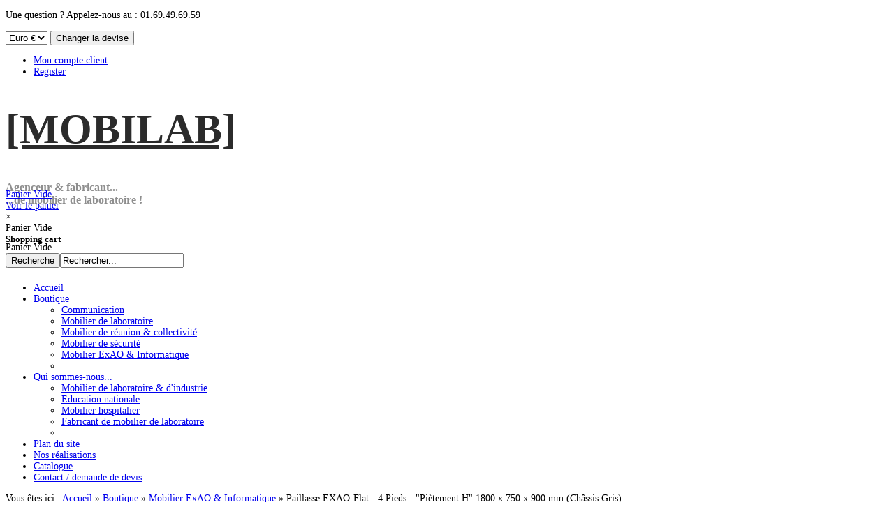

--- FILE ---
content_type: text/html; charset=utf-8
request_url: https://www.mobilier-de-laboratoire.fr/boutique/mobilier-exao-informatique/paillasse-exao-flat-4-pieds-pietement-h-1800-x-750-x-900-mm-chassis-gris-detail
body_size: 9871
content:
<!doctype html>
<!--[if lt IE 7]> <html class="no-js lt-ie9 lt-ie8 lt-ie7" lang="en"> <![endif]-->
<!--[if IE 7]>    <html class="no-js lt-ie9 lt-ie8" lang="en"> <![endif]-->
<!--[if IE 8]>    <html class="no-js lt-ie9" lang="en"> <![endif]-->
<!--[if gt IE 8]><!--> <html class="no-js" xmlns="http://www.w3.org/1999/xhtml" xml:lang="fr-fr" lang="fr-fr" dir="ltr" ><!--<![endif]-->
<head>
	<meta name="viewport" content="width=device-width, initial-scale=1.0">
	<base href="https://www.mobilier-de-laboratoire.fr/boutique/mobilier-exao-informatique/paillasse-exao-flat-4-pieds-pietement-h-1800-x-750-x-900-mm-chassis-gris-detail" />
	<meta http-equiv="content-type" content="text/html; charset=utf-8" />
	<meta http-equiv="cleartype" content="on" />
	<meta name="keywords" content="Paillasse, EXAO-Flat, -, 4, Pieds, -, &quot;Piètement, H&quot;, 1800, x, 750, x, 900, mm, (Châssis, Gris)" />
	<meta name="title" content="Paillasse EXAO-Flat - 4 Pieds - &quot;Piètement H&quot; 1800 x 750 x 900 mm (Châssis Gris)" />
	<meta name="author" content="VM Products CSV !ULTIMATE! by eKerner.com" />
	<meta name="description" content="BIOLAB - Paillasse EXAO-Flat - 4 Pieds - &quot;Piètement H&quot; 1800 x 750 x 900 mm (Châssis Gris)" />
	<meta name="generator" content="Joomla! - Open Source Content Management" />
	<title>BIOLAB - Paillasse EXAO-Flat - 4 Pieds - &quot;Piètement H&quot; 1800 x 750 x 900 mm (Châssis Gris)</title>
	<link href="https://www.mobilier-de-laboratoire.fr/boutique/mobilier-exao-informatique/paillasse-exao-flat-4-pieds-pietement-h-1800-x-750-x-900-mm-chassis-gris-detail" rel="canonical" />
	<link href="/templates/transform/favicon.ico" rel="shortcut icon" type="image/vnd.microsoft.icon" />
	<link href="/components/com_virtuemart/assets/css/chosen.css?vmver=e1d98b9b" rel="stylesheet" type="text/css" />
	<link href="/components/com_virtuemart/assets/css/jquery.fancybox-1.3.4.css?vmver=e1d98b9b" rel="stylesheet" type="text/css" />
	<link href="/media/system/css/modal.css?bf0ebad4a275c49d4480e25c60806099" rel="stylesheet" type="text/css" />
	<link href="/media/jui/css/bootstrap.min.css?bf0ebad4a275c49d4480e25c60806099" rel="stylesheet" type="text/css" />
	<link href="/media/jui/css/bootstrap-responsive.min.css?bf0ebad4a275c49d4480e25c60806099" rel="stylesheet" type="text/css" />
	<link href="/media/jui/css/bootstrap-extended.css?bf0ebad4a275c49d4480e25c60806099" rel="stylesheet" type="text/css" />
	<script type="application/json" class="joomla-script-options new">{"csrf.token":"7d31070bd5b1becca648b541cc32d0dc","system.paths":{"root":"","base":""},"system.keepalive":{"interval":840000,"uri":"\/component\/ajax\/?format=json"}}</script>
	<script src="/media/jui/js/jquery.min.js?bf0ebad4a275c49d4480e25c60806099" type="text/javascript"></script>
	<script src="/media/jui/js/jquery-noconflict.js?bf0ebad4a275c49d4480e25c60806099" type="text/javascript"></script>
	<script src="/media/jui/js/jquery-migrate.min.js?bf0ebad4a275c49d4480e25c60806099" type="text/javascript"></script>
	<script src="/media/system/js/mootools-core.js?bf0ebad4a275c49d4480e25c60806099" type="text/javascript"></script>
	<script src="/media/system/js/core.js?bf0ebad4a275c49d4480e25c60806099" type="text/javascript"></script>
	<script src="/media/system/js/mootools-more.js?bf0ebad4a275c49d4480e25c60806099" type="text/javascript"></script>
	<script src="/media/system/js/modal.js?bf0ebad4a275c49d4480e25c60806099" type="text/javascript"></script>
	<script src="/templates/transform/js/jquery.elevateZoom-3.0.8.min.js" type="text/javascript"></script>
	<script src="/components/com_virtuemart/assets/js/vmsite.js?vmver=e1d98b9b" type="text/javascript"></script>
	<script src="/components/com_virtuemart/assets/js/chosen.jquery.min.js?vmver=e1d98b9b" type="text/javascript"></script>
	<script src="/components/com_virtuemart/assets/js/vmprices.js?vmver=e1d98b9b" type="text/javascript"></script>
	<script src="/components/com_virtuemart/assets/js/fancybox/jquery.fancybox-1.3.4.pack.js?vmver=e1d98b9b" type="text/javascript"></script>
	<script src="/media/jui/js/bootstrap.min.js?bf0ebad4a275c49d4480e25c60806099" type="text/javascript"></script>
	<!--[if lt IE 9]><script src="/media/system/js/polyfill.event.js?bf0ebad4a275c49d4480e25c60806099" type="text/javascript"></script><![endif]-->
	<script src="/media/system/js/keepalive.js?bf0ebad4a275c49d4480e25c60806099" type="text/javascript"></script>
	<script src="/modules/mod_virtuemart_cart/assets/js/update_cart.js?vmver=e1d98b9b" type="text/javascript"></script>
	<script type="text/javascript">

		jQuery(function($) {
			SqueezeBox.initialize({});
			initSqueezeBox();
			$(document).on('subform-row-add', initSqueezeBox);

			function initSqueezeBox(event, container)
			{
				SqueezeBox.assign($(container || document).find('a.modal').get(), {
					parse: 'rel'
				});
			}
		});

		window.jModalClose = function () {
			SqueezeBox.close();
		};

		// Add extra modal close functionality for tinyMCE-based editors
		document.onreadystatechange = function () {
			if (document.readyState == 'interactive' && typeof tinyMCE != 'undefined' && tinyMCE)
			{
				if (typeof window.jModalClose_no_tinyMCE === 'undefined')
				{
					window.jModalClose_no_tinyMCE = typeof(jModalClose) == 'function'  ?  jModalClose  :  false;

					jModalClose = function () {
						if (window.jModalClose_no_tinyMCE) window.jModalClose_no_tinyMCE.apply(this, arguments);
						tinyMCE.activeEditor.windowManager.close();
					};
				}

				if (typeof window.SqueezeBoxClose_no_tinyMCE === 'undefined')
				{
					if (typeof(SqueezeBox) == 'undefined')  SqueezeBox = {};
					window.SqueezeBoxClose_no_tinyMCE = typeof(SqueezeBox.close) == 'function'  ?  SqueezeBox.close  :  false;

					SqueezeBox.close = function () {
						if (window.SqueezeBoxClose_no_tinyMCE)  window.SqueezeBoxClose_no_tinyMCE.apply(this, arguments);
						tinyMCE.activeEditor.windowManager.close();
					};
				}
			}
		};
		//<![CDATA[ 
if (typeof Virtuemart === "undefined"){
	var Virtuemart = {};}
var vmSiteurl = 'https://www.mobilier-de-laboratoire.fr/' ;
Virtuemart.vmSiteurl = vmSiteurl;
var vmLang = '&lang=';
Virtuemart.vmLang = vmLang; 
var vmLangTag = '';
Virtuemart.vmLangTag = vmLangTag;
var Itemid = '&Itemid=721';
Virtuemart.addtocart_popup = "0" ; 
var usefancy = true; //]]>

//<![CDATA[
jQuery(document).ready(function() {
		jQuery('#VMmenu65_05043 li.VmClose ul').hide();
		jQuery('#VMmenu65_05043 li .VmArrowdown').click(
		function() {

			if (jQuery(this).parent().next('ul').is(':hidden')) {
				jQuery('#VMmenu65_05043 ul:visible').delay(500).slideUp(500,'linear').parents('li').addClass('VmClose').removeClass('VmOpen');
				jQuery(this).parent().next('ul').slideDown(500,'linear');
				jQuery(this).parents('li').addClass('VmOpen').removeClass('VmClose');
			}
		});
	});
//]]>

	</script>

<!--[if lt IE 9]>
<script src="http://html5shiv.googlecode.com/svn/trunk/html5.js"></script>
<script src="/templates/transform/js/selectivizr-min.js"></script>
<script src="/templates/transform/js/modernizr.js"></script>
<![endif]-->

	<link rel="stylesheet" type="text/css" href="/templates/transform/css/ie9-10.css" media="screen" />
	<link rel="stylesheet" type="text/css" href="/templates/transform/css/text.css" media="screen" />
    <link rel="stylesheet" type="text/css" href="/templates/transform/css/layout.css" media="screen" />
    <link rel="stylesheet" type="text/css" href="/templates/transform/css/nav.css" media="screen" />
    <link rel="stylesheet" type="text/css" href="/templates/transform/css/typography.css" media="screen" />
    <link rel="stylesheet" type="text/css" href="/templates/transform/css/template.css" media="screen" />
		<link rel="stylesheet" type="text/css" href="/templates/transform/css/responsive-template.css" media="screen" />
		<link rel="stylesheet" type="text/css" href="/templates/transform/css/print.css" media="print" />
	<link rel="stylesheet" type="text/css" href="/templates/transform/css/vm-transform.css" media="screen" />

<script type="text/javascript">
  WebFontConfig = {
    google: { families: [ 'Open+Sans:400,400italic,700,700italic,300,300italic:latin' ] }
  };
  (function() {
    var wf = document.createElement('script');
    wf.src = ('https:' == document.location.protocol ? 'https' : 'http') +
      '://ajax.googleapis.com/ajax/libs/webfont/1/webfont.js';
    wf.type = 'text/javascript';
    wf.async = 'true';
    var s = document.getElementsByTagName('script')[0];
    s.parentNode.insertBefore(wf, s);
  })(); </script>
	<script src="/templates/transform/js/selectnav.min.js"></script>
<!--[if IE 6]> <link rel="stylesheet" type="text/css" href="/templates/transform/css/ie6.css" media="screen" /> <![endif]-->
<!--[if IE 7]> <link rel="stylesheet" type="text/css" href="/templates/transform/css/ie.css" media="screen" /> <![endif]-->
        <link rel="stylesheet" type="text/css" href="/templates/transform/css/presets/style5.css" media="screen" />
    	 
	<script type="text/javascript" src="/templates/transform/js/superfish.js"></script>
	<script type="text/javascript" src="/templates/transform/js/supersubs.js"></script>
	<script type="text/javascript">
    jQuery(document).ready(function(){ 
        jQuery("ul.menu-nav").supersubs({ 
			minWidth: 15,
            extraWidth:  1
        }).superfish({ 
            delay:500,
            animation:{opacity:'show',height:'show',width:'show'},
            speed:'normal',
            autoArrows:true,
            dropShadows:false 
        });
    }); 
	
	jQuery(function() {                      
		jQuery(".closeMenu").click(function() { 
			jQuery('#social-links').attr('style','display:none');		
		});
	});
	</script>
			<script type="text/javascript">
	jQuery(document).ready(function() {
		jQuery('#menupanel').on('click', function() {
			jQuery('div.panel1').animate({
				'width': 'show'
			}, 300, function() {
				jQuery('div.menupanel').fadeIn(200);
			});
		});
		jQuery('span.closemenu').on('click', function() {
			jQuery('div.menupanel').fadeOut(200, function() {
				jQuery('div.panel1').animate({
					'width': 'hide'
				}, 300);
			});
		});
	});
	</script>
		<script>
  (function(i,s,o,g,r,a,m){i['GoogleAnalyticsObject']=r;i[r]=i[r]||function(){
  (i[r].q=i[r].q||[]).push(arguments)},i[r].l=1*new Date();a=s.createElement(o),
  m=s.getElementsByTagName(o)[0];a.async=1;a.src=g;m.parentNode.insertBefore(a,m)
  })(window,document,'script','https://www.google-analytics.com/analytics.js','ga');

  ga('create', 'UA-36449742-5', 'auto');
  ga('send', 'pageview');

</script>		<script type="text/javascript" src="/templates/transform/js/jquery.dropkick-1.0.0.js"></script>
	<script type="text/javascript">
	jQuery(document).ready(function() {
		jQuery('.default-currency').dropkick();
	});
	</script>
			
		
    <style type="text/css">
		body {font-size: 14px;}
	#site-name-handler, #search-position{height:120px; }
	#sn-position h1{left:9px;top:1px;color:#2b2b2b;font-size:60px;}
	#sn-position h1 a {color:#2b2b2b;}
	#sn-position h2 {left:9px;top:75px;color:#8e8e8e;font-size:16px;}
	ul.columns-2 {width: 360px !important;}
	ul.columns-3 {width: 500px !important;}
	ul.columns-4 {width: 660px !important;}
	ul.columns-5 {width: 860px !important;}
		
#ffffff50,186,236
</style>
	</head>
<body>
<div id="top-quick-nav">
	<div class="container">
		<div class="row-fluid">
			<div class="span12">
								<div id="quick-menu">

<div class="custom hidden-phone"  >
	<p>Une question ? Appelez-nous au : 01.69.49.69.59</p></div>
</div>
																<div id="currency">
<!-- Currency Selector Module -->
<form action="https://www.mobilier-de-laboratoire.fr/boutique/mobilier-exao-informatique/paillasse-exao-flat-4-pieds-pietement-h-1800-x-750-x-900-mm-chassis-gris-detail" method="post">
	<div class="currency-label"></div>
	<select id="virtuemart_currency_id" name="virtuemart_currency_id" class="dk default-currency">
	<option value="47" selected="selected">Euro &euro;</option>
</select>
    <input class="button" type="submit" name="submit" value="Changer la devise" />
</form>
</div>
																<ul id="log-panel">
										<li><a data-toggle="modal" href="#LoginForm" class="open-register-form">Mon compte client</a></li>
										<li><a id="v_register" href="/component/users/?view=registration&amp;Itemid=435"> Register </a></li>
									</ul>
							</div>
		</div>
	</div>
</div>
<header id="top-handler">
	<div class="container">
		<div id="top">
			<div class="row-fluid">
				<div id="site-name-handler" class="span6">
					<div id="sn-position">
															<h1> <a href="/"> [MOBI<span class="custom-color1">LAB]</span> </a> </h1>
																				<h2> Agenceur & fabricant...<span> <BR>...de mobilier de laboratoire !</span> </h2>
										</div>
				</div>
								<div id="search-position" class="span6">
					
<!-- Virtuemart 2 Ajax Card -->
<div class="vmCartModule " id="vmCartModule">
	<div class="show-cart"><a id="cartpanel" class="cart-button open-cart-panel-button" href="javascript:void(0);"><div class="popover bottom"><div class="arrow"></div><div class="popover-content"><div class="total_products" style="text-indent:0px !important;">Panier Vide</div></div></div>Voir le panier</a></div>

	<div class="panel2">
		<div class="cartpanel">
			<span class="closecart">&times;</span>
			<div class="arrow"></div>

			<div class="show_cart show-cart-link">
							</div>
			<div style="clear:both;"></div>
			<div class="payments_signin_button" ></div>
					
			<div id="hiddencontainer" style=" display: none; ">
				<div class="vmcontainer">
					<div class="product_row">
						<span class="quantity"></span>&nbsp;x&nbsp;<span class="product_name"></span>

											<div class="subtotal_with_tax" style="float: right;"></div>
										<div class="customProductData"></div><br>
					</div>
				</div>
			</div>
			<div class="vm_cart_products">
				<div class="vmcontainer">

								</div>
			</div>
				
			<div class="total">
				<div class="total_products">Panier Vide</div>	
								
			</div>
		</div>
	</div>

<div class="show-both total-items">
<strong style="line-height:16px;margin-bottom:-4px;font-size:13px;display:block;">Shopping cart</strong><span class="total_products">Panier Vide</span>
</div>

<noscript>
Veuillez patienter</noscript>
</div>

	<style type="text/css">
	.hiddenCloud{display:none !important;}
	</style>

	<script type="text/javascript">
	jQuery(document).ready(function() {
		jQuery('#cartpanel').on('click', function() {
			jQuery('div.panel2').animate({
				'height': 'show',
				'opacity': 'show'
			}, 300, function() {
				jQuery('div.cartpanel').fadeIn(200);
			});
			
			jQuery('#cartpanel .popover').addClass( "hiddenCloud" );
			
		});
		jQuery('span.closecart').on('click', function() {
			jQuery('div.cartpanel').fadeOut(200, function() {
				jQuery('div.panel2').animate({
					'height': 'hide',
					'opacity': 'hide'
				}, 300);
			});
			jQuery('#cartpanel .popover').removeClass( "hiddenCloud" );
		});
	});
	</script>

					<!--BEGIN Search Box -->
<form action="/component/virtuemart/?search=true&amp;Itemid=721" method="get">
<div class="search">
<input type="submit" value="Recherche" class="button" onclick="this.form.keyword.focus();"/><input name="keyword" id="mod_virtuemart_search" maxlength="20" alt="Recherche" class="inputbox" type="text" size="20" value="Rechercher..."  onblur="if(this.value=='') this.value='Rechercher...';" onfocus="if(this.value=='Rechercher...') this.value='';" /></div>
		<input type="hidden" name="limitstart" value="0" />
		<input type="hidden" name="option" value="com_virtuemart" />
		<input type="hidden" name="view" value="category" />
		<input type="hidden" name="virtuemart_category_id" value="0"/>

	  </form>

<!-- End Search Box -->
				</div>
							</div>
		</div>
	</div>
</header>
<nav id="menu">
	<div id="menu-handler" class="container">
		<div class="row-fluid">
			<div class="span12">
<ul class="menu-nav" id="nav">
<li class="item-435"><a href="/" ><span class="link-no-image">Accueil</span></a></li><li class="item-489 active deeper parent"><a href="/boutique" ><span class="link-no-image">Boutique</span></a><ul ><li class="item-713"><a href="/boutique/communication" ><span class="link-no-image">Communication</span></a></li><li class="item-718"><a href="/boutique/mobilier-de-laboratoire" ><span class="link-no-image">Mobilier de laboratoire</span></a></li><li class="item-719"><a href="/boutique/mobilier-de-reunion-collectivite" ><span class="link-no-image">Mobilier de réunion &amp; collectivité</span></a></li><li class="item-720"><a href="/boutique/mobilier-de-securite" ><span class="link-no-image">Mobilier de sécurité</span></a></li><li class="item-721 current active"><a href="/boutique/mobilier-exao-informatique" ><span class="link-no-image">Mobilier ExAO &amp; Informatique</span></a></li><li class="clear"> </li></ul></li><li class="item-490 deeper parent"><a href="/qui-sommes-nous" ><span class="link-no-image">Qui sommes-nous...</span></a><ul ><li class="item-797"><a href="/qui-sommes-nous/mobilier-de-laboratoire-d-industrie" ><span class="link-no-image">Mobilier de laboratoire &amp; d'industrie</span></a></li><li class="item-798"><a href="/qui-sommes-nous/education-nationale" ><span class="link-no-image">Education nationale</span></a></li><li class="item-799"><a href="/qui-sommes-nous/mobilier-hospitalier" ><span class="link-no-image">Mobilier hospitalier</span></a></li><li class="item-800"><a href="/qui-sommes-nous/fabricant-de-mobilier-de-laboratoire" ><span class="link-no-image">Fabricant de mobilier de laboratoire</span></a></li><li class="clear"> </li></ul></li><li class="item-767"><a href="/plan-du-site" title="BIOLAB : plan du site..." ><span class="link-no-image">Plan du site</span></a></li><li class="item-802"><a href="/nos-realisations" ><span class="link-no-image">Nos réalisations</span></a></li><li class="item-804"><a href="/catalogue" ><span class="link-no-image">Catalogue</span></a></li><li class="item-496"><a href="/contact-us" ><span class="link-no-image">Contact / demande de devis</span></a></li></ul>

<script>selectnav('nav', {
  nested: true,
  indent: ' &nbsp; &nbsp; '
}); </script></div>
			
		</div>
	</div>
</nav>
<div id="nav-line">
	<div class="container">
		<div class="row-fluid">
			<div class="span12" id="brcr">
<div class="breadcrumbs">
<span class="showHere">Vous êtes ici : </span><a href="/" class="pathway">Accueil</a> &raquo; <a href="/boutique?productsublayout=0" class="pathway">Boutique</a> &raquo; <a href="/boutique/mobilier-exao-informatique" class="pathway">Mobilier ExAO &amp; Informatique</a> &raquo; <span>Paillasse EXAO-Flat - 4 Pieds - &quot;Piètement H&quot; 1800 x 750 x 900 mm (Châssis Gris)</span></div>
</div>
		</div>
	</div>
</div>

<div id="LoginForm" class="modal hide fade" tabindex="-1" role="dialog" aria-labelledby="myModalLabel" aria-hidden="true" style="display: none;">
	<div class="modal-header"><span id="myModalLabel">Mon compte client</span></div>
	<div class="modal-body"><form action="/boutique/mobilier-exao-informatique" method="post" id="login-form" class="form-horizontal" >
		<fieldset class="userdata">
	
  <div class="control-group">
    <label class="control-label" for="modlgn-username">Identifiant</label>
    <div class="controls">
      <input type="text" id="modlgn-username" name="username" placeholder="Identifiant">
    </div>
  </div>
  <div class="control-group">
    <label class="control-label" for="modlgn-passwd">Mot de passe</label>
    <div class="controls">
      <input type="password" id="modlgn-passwd" placeholder="Mot de passe" name="password">
    </div>
  </div>
  
	<div class="control-group">
		<div class="control-label">
		
			<div class="btn-group">
			  <button class="button" type="submit" name="Submit">Connexion</button>
			  <button class="button dropdown-toggle" data-toggle="dropdown">
				<span class="caret"></span>
			  </button>
				<ul class="dropdown-menu">
					<li>
						<a href="/component/users/?view=reset&amp;Itemid=435">
						Mot de passe oublié ?</a>
					</li>
					<li>
						<a href="/component/users/?view=remind&amp;Itemid=435">
						Identifiant oublié ?</a>
					</li>
										<li>
						<a href="/component/users/?view=registration&amp;Itemid=435">
							Créer un compte</a>
					</li>
									</ul>
			</div>
			
			
		</div>


						<div class="controls">
			<label class="inline" for="modlgn-remember">
			
			<input type="checkbox" name="remember" class="checkbox" value="yes" id="modlgn-remember"> Se souvenir de moi			
			</label>
		</div>
	</div>


		
	</fieldset>
	<input type="hidden" name="option" value="com_users" />
	<input type="hidden" name="task" value="user.login" />
	<input type="hidden" name="return" value="[base64]" />
	<input type="hidden" name="7d31070bd5b1becca648b541cc32d0dc" value="1" />	</fieldset>
	

	

	</form>
</div>
	<div class="modal-footer"><a class="button" data-dismiss="modal">Close</a></div>
</div>

<div class="container main-bg" id="main-handler">

	
	<div class="row-fluid" id="slideshow-header">
		
				
		</div>

	<div id="content-handler">
	
							
		<div id="tmp-container">
				
						<div id="main-content-handler">
				<div class="row-fluid">
										<div class="span3">
						
						
								<div class="moduletable_menu">
			
		
											<h3><span class="h-cl">BIENVENUE</span> SUR LA BOUTIQUE</h3>
							<div class="module-content">
<ul class="VMmenu" id="VMmenu65_05043" >

<li class="VmClose">
	<div>
		<a href="/boutique/communication" >Communication</a>			<span class="VmArrowdown"> </span>
				</div>
<ul class="menu">
		<li class="VmClose">
<li>
	<div ><a href="/boutique/communication/meubles-à-casier" >Meubles à casier</a></div>
</li>
		<li class="VmClose">
<li>
	<div ><a href="/boutique/communication/tableaux-coulissants-et-guillotine" >Tableaux coulissants et guillotine</a></div>
</li>
		<li class="VmClose">
<li>
	<div ><a href="/boutique/communication/tableaux-denseignement" >Tableaux d'enseignement</a></div>
</li>
		<li class="VmClose">
<li>
	<div ><a href="/boutique/communication/vitrines-daffichage" >Vitrines d'affichage</a></div>
</li>
</ul>
</li>

<li class="VmClose">
	<div>
		<a href="/boutique/mobilier-de-laboratoire" >Mobilier de laboratoire</a>			<span class="VmArrowdown"> </span>
				</div>
<ul class="menu">
		<li class="VmClose">
<li>
	<div ><a href="/boutique/mobilier-de-laboratoire/accessoires-de-paillasses" >Accessoires de paillasses : équipements électriques, dosserets, réhausses...</a></div>
</li>
		<li class="VmClose">
<li>
	<div ><a href="/boutique/mobilier-de-laboratoire/armoires-à-tiroirs-meubles-à-roches" >Armoires à tiroirs & meubles à roches</a></div>
</li>
		<li class="VmClose">
<li>
	<div ><a href="/boutique/mobilier-de-laboratoire/armoires-à-tiroirs-verticaux-1" >Armoires à tiroirs verticaux</a></div>
</li>
		<li class="VmClose">
<li>
	<div ><a href="/boutique/mobilier-de-laboratoire/armoires-double-corps" >Armoires double-corps</a></div>
</li>
		<li class="VmClose">
<li>
	<div ><a href="/boutique/mobilier-de-laboratoire/armoires-de-rangement" >Armoires mono colonne</a></div>
</li>
		<li class="VmClose">
<li>
	<div ><a href="/boutique/mobilier-de-laboratoire/modules-pour-armoires-triple-corps" >Armoires triple-corps (modules)</a></div>
</li>
		<li class="VmClose">
<li>
	<div ><a href="/bahuts" >Bahuts</a></div>
</li>
		<li class="VmClose">
<li>
	<div ><a href="/robinetterie-cuves-entretien" >Cuves, robinetterie & entretien</a></div>
</li>
		<li class="VmClose">
<li>
	<div ><a href="/boutique/mobilier-de-laboratoire/eviers" >Eviers</a></div>
</li>
		<li class="VmClose">
<li>
	<div ><a href="/gamme-inox" >Gamme Inox</a></div>
</li>
		<li class="VmClose">
<li>
	<div ><a href="/boutique/mobilier-de-laboratoire/meubles-à-poser-ou-à-suspendre" >Meubles à poser ou à suspendre</a></div>
</li>
		<li class="VmClose">
<li>
	<div ><a href="/meubles-sous-paillasse" >Meubles sous paillasse</a></div>
</li>
		<li class="VmClose">
<li>
	<div ><a href="/boutique/mobilier-de-laboratoire/paillasses-dinfirmerie" >Paillasses d'infirmerie</a></div>
</li>
		<li class="VmClose">
<li>
	<div ><a href="/boutique/mobilier-de-laboratoire/laveries-postes-de-pesee" >Paillasses de laverie, vidoirs & postes de pesée</a></div>
</li>
		<li class="VmClose">
<li>
	<div ><a href="/boutique/mobilier-de-laboratoire/paillasses-de-puériculture" >Paillasses de puériculture (mobiliers de change)</a></div>
</li>
		<li class="VmClose">
<li>
	<div ><a href="/boutique/mobilier-de-laboratoire/paillasses-exao" >Paillasses ExAO</a></div>
</li>
		<li class="VmClose">
<li>
	<div ><a href="/paillasses-humides" >Paillasses humides (Plots techniques)</a></div>
</li>
		<li class="VmClose">
<li>
	<div ><a href="/boutique/mobilier-de-laboratoire/paillasse-professeur" >Paillasses professeur</a></div>
</li>
		<li class="VmClose">
<li>
	<div ><a href="/boutique/mobilier-de-laboratoire/paillasses-reglables" >Paillasses réglables</a></div>
</li>
		<li class="VmClose">
<li>
	<div ><a href="/paillasses-seches" >Paillasses sèches de laboratoire</a></div>
</li>
		<li class="VmClose">
<li>
	<div ><a href="/rayonnages-chariots-dessertes" >Rayonnages, chariots & dessertes</a></div>
</li>
		<li class="VmClose">
<li>
	<div ><a href="/boutique/mobilier-de-laboratoire/sieges-techniques-de-laboratoire" >Sièges techniques & de laboratoire</a></div>
</li>
</ul>
</li>

<li class="VmClose">
	<div>
		<a href="/boutique/mobilier-de-reunion-collectivite" >Mobilier de réunion & collectivité</a>			<span class="VmArrowdown"> </span>
				</div>
<ul class="menu">
		<li class="VmClose">
<li>
	<div ><a href="/boutique/mobilier-de-reunion-collectivite/meubles-rangetout-a-bacs-tiroirs" >Meubles rangetout à bacs tiroirs</a></div>
</li>
		<li class="VmClose">
<li>
	<div ><a href="/boutique/mobilier-de-reunion-collectivite/mobilier-de-rangement-metallique" >Mobilier de rangement métallique</a></div>
</li>
		<li class="VmClose">
<li>
	<div ><a href="/boutique/mobilier-de-reunion-collectivite/mobiliers-de-change" >Mobiliers de change</a></div>
</li>
		<li class="VmClose">
<li>
	<div ><a href="/boutique/mobilier-de-reunion-collectivite/tables-polyvalentes" >Tables polyvalentes</a></div>
</li>
		<li class="VmClose">
<li>
	<div ><a href="/boutique/mobilier-de-reunion-collectivite/vestiaires" >Vestiaires</a></div>
</li>
</ul>
</li>

<li class="VmClose">
	<div>
		<a href="/boutique/mobilier-de-securite" >Mobilier de sécurité</a>			<span class="VmArrowdown"> </span>
				</div>
<ul class="menu">
		<li class="VmClose">
<li>
	<div ><a href="/boutique/mobilier-de-securite/armoires-anti-corrosion" >Armoires anti-corrosion</a></div>
</li>
		<li class="VmClose">
<li>
	<div ><a href="/boutique/mobilier-de-securite/armoires-de-sécurité-actives-par-extraction" >Armoires de sécurité actives par extraction</a></div>
</li>
		<li class="VmClose">
<li>
	<div ><a href="/boutique/mobilier-de-securite/armoires-de-sécurité-actives-par-recyclage" >Armoires de sécurité actives par recyclage</a></div>
</li>
		<li class="VmClose">
<li>
	<div ><a href="/boutique/mobilier-de-securite/armoires-de-sécurité-passives" >Armoires de sécurité passives</a></div>
</li>
		<li class="VmClose">
<li>
	<div ><a href="/boutique/mobilier-de-securite/armoires-de-sécurité-pour-produits-inflammables" >Armoires de sécurité pour produits inflammables</a></div>
</li>
		<li class="VmClose">
<li>
	<div ><a href="/boutique/mobilier-de-securite/armoires-de-sécurité-sous-paillasse" >Armoires de sécurité sous paillasse</a></div>
</li>
		<li class="VmClose">
<li>
	<div ><a href="/boutique/mobilier-de-securite/armoires-de-sureté,-d-atelier-dinfirmerie" >Armoires de sureté, d’atelier & d'infirmerie</a></div>
</li>
		<li class="VmClose">
<li>
	<div ><a href="/boutique/mobilier-de-securite/armoires-froides-à-cuve-sécurisée-atex" >Armoires froides à cuve sécurisée - ATEX</a></div>
</li>
		<li class="VmClose">
<li>
	<div ><a href="/boutique/mobilier-de-securite/équipements-de-sécurité" >Équipements de sécurité</a></div>
</li>
		<li class="VmClose">
<li>
	<div ><a href="/boutique/mobilier-de-securite/equipements-de-ventilation-filtration" >Equipements de ventilation & filtration</a></div>
</li>
		<li class="VmClose">
<li>
	<div ><a href="/boutique/mobilier-de-securite/filtres-pour-armoires-ventilées" >Filtres pour armoires ventilées, Caissons ventilés, Hottes...</a></div>
</li>
		<li class="VmClose">
<li>
	<div ><a href="/hottes-de-laboratoire" >Hottes de laboratoire</a></div>
</li>
		<li class="VmClose">
<li>
	<div ><a href="/boutique/mobilier-de-securite/purificateurs-dair" >Purificateurs d'air / Désinfection</a></div>
</li>
		<li class="VmClose">
<li>
	<div ><a href="/boutique/mobilier-de-securite/rayonnages-de-sécurité" >Rayonnages de sécurité</a></div>
</li>
		<li class="VmClose">
<li>
	<div ><a href="/sorbonnes" >Sorbonnes</a></div>
</li>
		<li class="VmClose">
<li>
	<div ><a href="/boutique/mobilier-de-securite/ventilateurs,-filterbox-et-accessoires-de-raccordement" >Ventilateurs, FilterBox et accessoires de raccordement...</a></div>
</li>
</ul>
</li>

<li class="VmOpen">
	<div>
		<a href="/boutique/mobilier-exao-informatique" >Mobilier ExAO & Informatique</a>			<span class="VmArrowdown"> </span>
				</div>
<ul class="menu">
		<li class="VmClose">
<li>
	<div ><a href="/boutique/mobilier-exao-informatique/paillasse-intégrale-exao-4-pieds" >Paillasse intégrale ExAO 4 pieds</a></div>
</li>
		<li class="VmClose">
<li>
	<div ><a href="/boutique/mobilier-exao-informatique/paillasse-intégrale-exao-à-dégagement-latéral" >Paillasse intégrale ExAO à dégagement latéral</a></div>
</li>
		<li class="VmClose">
<li>
	<div ><a href="/boutique/mobilier-exao-informatique/plots-exao" >Plots ExAO</a></div>
</li>
		<li class="VmClose">
<li>
	<div ><a href="/boutique/mobilier-exao-informatique/plots-placard-informatique" >Plots placard informatique</a></div>
</li>
</ul>
</li>
</ul>
</div>
		</div>
	
						
						
					</div>
										<div class="span9">
						
																		<div class="tmp-content-area">
						
												
						
<div class="productdetails-view productdetails">
<div></div>

	<div class="row-fluid">


		<div class="span6">
				<img id="zoom_01" src="/images/stories/virtuemart/product/." data-zoom-image="/images/stories/virtuemart/product/.">
	
<style type="text/css">
.zoomContainer{overflow:hidden;z-index:999;bottom:0px;}
.zoomimg_floating{width:23%;padding:10px 1%;}
.main-image img{max-width:100%;}
</style>
<script type="text/javascript">
jQuery("#zoom_01").elevateZoom({
	constrainType:"height", 
	zoomType:"lens", 
	lensShape: "round",
	lensSize: 200,
	cursor:'default',
	responsive:true,
	zoomLens:true,
	containLensZoom: true,
	gallery:'gallery_jZ', 
	galleryActiveClass:"active"
	}); 
	
jQuery("#zoom_01").bind("click", function(e) {  
  var ez =   jQuery('#zoom_01').data('elevateZoom');	
	jQuery.fancybox(ez.getGalleryList());
	jQuery('.zoomContainer').height(jQuery('img#zoom_01').height());
  return false;
});


</script>
		 		</div>

		<div id="b-area" class="span6">
			<div class="spacer-buy-area">

								<div class="icons hidden-phone">
					<span class="vm-pdf-button"><a  title="PDF" href="/boutique/paillasse-exao-flat-4-pieds-pietement-h-1800-x-750-x-900-mm-chassis-gris-detail?tmpl=component&format=pdf"><img src="/media/system/images/pdf_button.png" alt="PDF" /></a></span><span class="vm-print-button"><a  class="modal" rel="{handler: 'iframe', size: {x: 700, y: 550}}" title="Imprimer" href="/boutique/paillasse-exao-flat-4-pieds-pietement-h-1800-x-750-x-900-mm-chassis-gris-detail?tmpl=component&print=1"><img src="/media/system/images/printButton.png" alt="Imprimer" /></a></span><span class="vm-email-button"><a  class="modal" rel="{handler: 'iframe', size: {x: 700, y: 550}}" title="E-mail" href="/boutique/mobilier-exao-informatique/paillasse-exao-flat-4-pieds-pietement-h-1800-x-750-x-900-mm-chassis-gris-detail/recommend?tmpl=component"><img src="/media/system/images/emailButton.png" alt="E-mail" /></a></span>					<div class="clear"></div>
				</div>
				
								<h1>Paillasse EXAO-Flat - 4 Pieds - "Piètement H" 1800 x 750 x 900 mm (Châssis Gris) </h1>
								
				
			


			
			
			<br /><div class="product-price" id="productPrice15636">
	<div class="PricesalesPrice vm-display vm-price-value"><span class="vm-price-desc">Prix ​​TTC : </span><span class="PricesalesPrice">1798,88 €</span></div></div>


				<div class="addtocart-area">
		<form method="post" class="product js-recalculate" action="/boutique/mobilier-exao-informatique" autocomplete="off" >
			<div class="vm-customfields-wrap">
							</div>			
				
	<div class="addtocart-bar">
								<!-- <label for="quantity15636" class="quantity_box">Quantité: </label> -->
				<span class="quantity-box">
				<input type="text" class="quantity-input js-recalculate" name="quantity[]"
					data-errStr="Ce produit s'achète comme un multiple de %s articles !"
					value="1" init="1" step="1"  />
			</span>
				<span class="quantity-controls js-recalculate">
				<input type="button" class="quantity-controls quantity-plus"/>
				<input type="button" class="quantity-controls quantity-minus"/>
			</span>
			<span class="addtocart-button">
				<input type="submit" name="addtocart" class="addtocart-button" value="Add To Cart" title="Add To Cart" />				</span> 			<input type="hidden" name="virtuemart_product_id[]" value="15636"/>
			<noscript><input type="hidden" name="task" value="add"/></noscript> 
	</div>			<input type="hidden" name="option" value="com_virtuemart"/>
			<input type="hidden" name="view" value="cart"/>
			<input type="hidden" name="virtuemart_product_id[]" value="15636"/>
			<input type="hidden" name="pname" value="Paillasse EXAO-Flat - 4 Pieds - "Piètement H" 1800 x 750 x 900 mm (Châssis Gris)"/>
			<input type="hidden" name="pid" value="15636"/>
			<input type="hidden" name="Itemid" value="721"/>		</form>

	</div>


			
							<div class="ask-a-question" style="clear:both;">
					<a class="ask-a-question" href="/boutique/mobilier-exao-informatique/paillasse-exao-flat-4-pieds-pietement-h-1800-x-750-x-900-mm-chassis-gris-detail/askquestion?tmpl=component" rel="nofollow" >Poser une question sur ce produit</a>
				</div>
			
			
			</div>
		</div>
		<div class="clear"></div>
	</div>

	
	
    

<script id="updateChosen_js" type="text/javascript">//<![CDATA[ 
if (typeof Virtuemart === "undefined")
	var Virtuemart = {};
	Virtuemart.updateChosenDropdownLayout = function() {
		var vm2string = {editImage: 'edit image',select_all_text: 'Tous sélectionner',select_some_options_text: 'Disponible pour tout'};
		jQuery("select.vm-chzn-select").each( function () {
			jQuery(this).chosen({enable_select_all: true,select_all_text : vm2string.select_all_text,select_some_options_text:vm2string.select_some_options_text,disable_search_threshold: 5});
		});
	}
	jQuery(document).ready( function() {
		Virtuemart.updateChosenDropdownLayout($);
	}); //]]>
</script><script id="vm.countryState_js" type="text/javascript">//<![CDATA[ 
jQuery(document).ready( function($) {
			$("#virtuemart_country_id_field").vm2front("list",{dest : "#virtuemart_state_id_field",ids : "",prefiks : ""});
		}); //]]>
</script><script id="vm.countryStateshipto__js" type="text/javascript">//<![CDATA[ 
jQuery(document).ready( function($) {
			$("#shipto_virtuemart_country_id_field").vm2front("list",{dest : "#shipto_virtuemart_state_id_field",ids : "",prefiks : "shipto_"});
		}); //]]>
</script><script id="ready.vmprices_js" type="text/javascript">//<![CDATA[ 
jQuery(document).ready(function($) {

		Virtuemart.product($("form.product"));
}); //]]>
</script><script id="popups_js" type="text/javascript">//<![CDATA[ 
jQuery(document).ready(function($) {
		
		$('a.ask-a-question, a.printModal, a.recommened-to-friend, a.manuModal').click(function(event){
		  event.preventDefault();
		  $.fancybox({
			href: $(this).attr('href'),
			type: 'iframe',
			height: 550
			});
		  });
		
	}); //]]>
</script><script id="ajaxContent_js" type="text/javascript">//<![CDATA[ 
Virtuemart.container = jQuery('.productdetails-view');
Virtuemart.containerSelector = '.productdetails-view'; //]]>
</script> </div>


						</div>
											</div>
									</div>
			</div>
		</div>
	</div>
</div>
<section id="bottom-bg">
	<div class="container">
			</div>
</section>

<footer id="footer">
	<div class="container">
	
				<div id="bot-modules-2">
			<div class="row-fluid">
				<div class="span4" style="">		<div class="moduletable_empty">
			
		
											<h3><span class="h-cl">Mobilab</span> : fabricant de mobilier de laboratoire...</h3>
							<div class="module-content">

<div class="custom_empty"  >
	<p>Notre société dessine, fabrique et assure l’agencement clés en mains de vos établissements en mobilier de Laboratoire : Mobilier de laboratoire d'industrie, Mobilier hospitalier, Mobilier de laboratoire pour l'Education Nationale...<br />Mobilab vous propose une gamme très étendue de matériaux ainsi qu’une classification en fonction de la spécificité des utilisations en laboratoire d’industrie et de recherche : grès émaillé, stratifié, verre émaillé, Tréspa...</p></div>
</div>
		</div>
	</div>				<div class="span4" style="">		<div class="moduletable_empty">
			
		
											<h3><span class="h-cl">Nous</span> contacter</h3>
							<div class="module-content">

<div class="custom_empty"  >
	<p>Téléphone : 01.69.49.69.59 <br />Mail : <a href="mailto:contact@biolab.fr">information@biolab.fr</a><br />Du lundi au vendredi de 8h30 à 17h30 sans interruption.<br /> <br /> <strong>MOBILAB</strong><br />24 rue des Bâtisseurs<br />ZA de la Plaine Haute<br />91560 Crosne <br />France</p>
<p> </p></div>
</div>
		</div>
	</div>								<div class="span4" style="">		<div class="moduletable_empty">
			
		
											<h3><span class="h-cl">En</span> savoir +</h3>
							<div class="module-content">
<ul class="menu">
<li class="item-435"><a href="/" ><span class="link-no-image">Accueil</span></a></li><li class="item-489 active parent"><a href="/boutique" ><span class="link-no-image">Boutique</span></a></li><li class="item-490 parent"><a href="/qui-sommes-nous" ><span class="link-no-image">Qui sommes-nous...</span></a></li><li class="item-767"><a href="/plan-du-site" title="BIOLAB : plan du site..." ><span class="link-no-image">Plan du site</span></a></li><li class="item-802"><a href="/nos-realisations" ><span class="link-no-image">Nos réalisations</span></a></li><li class="item-804"><a href="/catalogue" ><span class="link-no-image">Catalogue</span></a></li><li class="item-496"><a href="/contact-us" ><span class="link-no-image">Contact / demande de devis</span></a></li></ul>

</div>
		</div>
	</div>											</div>
		</div>
		<div class="clear"> </div>
			
		<div id="footer-line" class="row-fluid">
			<div class="span12">

<div class="custom"  >
	<p style="text-align: center;">© 2017 MOBILAB : Agenceur &amp; fabricant de mobilier de laboratoire.</p>
<p style="text-align: center;">Une entité unique qui répond positivement et efficacement à tous vos besoins par une offre complète :<br />conseil, agencement, conception, fabrication, transport, installation…. <br /> 01.69.49.69.59 - <a href="mailto:information@biolab.fr">information@biolab.fr</a> </p></div>
</div>					</div>
	</div>
</footer>



</body>
</html>